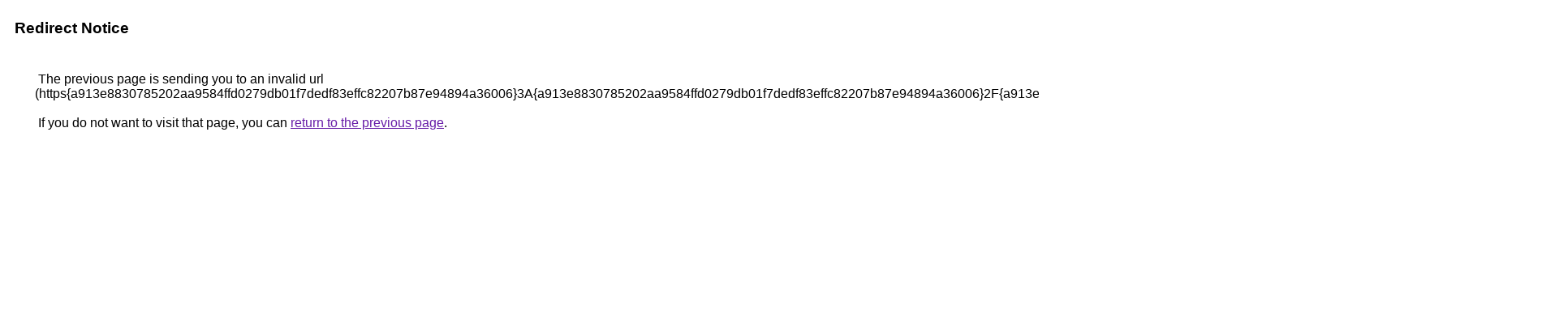

--- FILE ---
content_type: text/html; charset=UTF-8
request_url: https://maps.google.ms/url?sa=t&url=https%7Ba913e8830785202aa9584ffd0279db01f7dedf83effc82207b87e94894a36006%7D3A%7Ba913e8830785202aa9584ffd0279db01f7dedf83effc82207b87e94894a36006%7D2F%7Ba913e8830785202aa9584ffd0279db01f7dedf83effc82207b87e94894a36006%7D2Fjayapokerqq.info
body_size: 464
content:
<html lang="en"><head><meta http-equiv="Content-Type" content="text/html; charset=UTF-8"><title>Redirect Notice</title><style>body,div,a{font-family:Roboto,Arial,sans-serif}body{background-color:var(--xhUGwc);margin-top:3px}div{color:var(--YLNNHc)}a:link{color:#681da8}a:visited{color:#681da8}a:active{color:#ea4335}div.mymGo{border-top:1px solid var(--gS5jXb);border-bottom:1px solid var(--gS5jXb);background:var(--aYn2S);margin-top:1em;width:100%}div.aXgaGb{padding:0.5em 0;margin-left:10px}div.fTk7vd{margin-left:35px;margin-top:35px}</style></head><body><div class="mymGo"><div class="aXgaGb"><font style="font-size:larger"><b>Redirect Notice</b></font></div></div><div class="fTk7vd">&nbsp;The previous page is sending you to an invalid url (https{a913e8830785202aa9584ffd0279db01f7dedf83effc82207b87e94894a36006}3A{a913e8830785202aa9584ffd0279db01f7dedf83effc82207b87e94894a36006}2F{a913e8830785202aa9584ffd0279db01f7dedf83effc82207b87e94894a36006}2Fjayapokerqq.info).<br><br>&nbsp;If you do not want to visit that page, you can <a href="#" id="tsuid_6hhuaZfcG4HcwN4Pz_7IYQ_1">return to the previous page</a>.<script nonce="h3TVqaD4fphjtD5wobnwXA">(function(){var id='tsuid_6hhuaZfcG4HcwN4Pz_7IYQ_1';(function(){document.getElementById(id).onclick=function(){window.history.back();return!1};}).call(this);})();(function(){var id='tsuid_6hhuaZfcG4HcwN4Pz_7IYQ_1';var ct='originlink';var oi='unauthorizedredirect';(function(){document.getElementById(id).onmousedown=function(){var b=document&&document.referrer,a="encodeURIComponent"in window?encodeURIComponent:escape,c="";b&&(c=a(b));(new Image).src="/url?sa=T&url="+c+"&oi="+a(oi)+"&ct="+a(ct);return!1};}).call(this);})();</script><br><br><br></div></body></html>